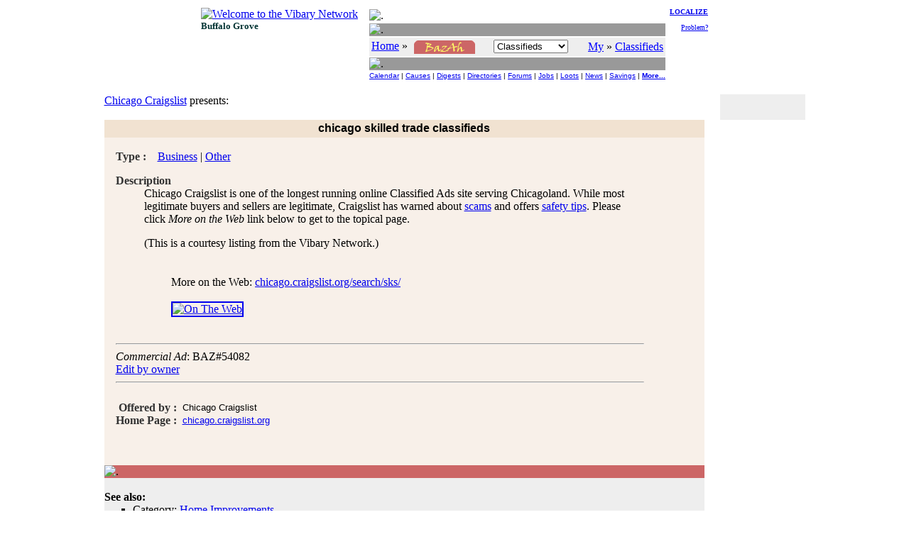

--- FILE ---
content_type: text/html
request_url: https://chibg.vibary.net/BazAh/show/show.asp?o=54082
body_size: 4856
content:

<!DOCTYPE HTML PUBLIC "-//W3C//DTD HTML 4.01 Transitional//EN" "http://www.w3.org/TR/html4/loose.dtd">
<html lang="en">
<head>
<meta http-equiv="Content-Type" content="text/html;charset=utf-8">
<title>Classifieds - chicago skilled trade classifieds - Vibary of Buffalo Grove - IL</title><meta name="DESCRIPTION" content="Vibary BazAh! Classified, chicago skilled trade classifieds, from Chicago Craigslist"><link rel="canonical" href="https://chi.vibary.net/BazAh/show/show.asp?o=54082"><script type="application/ld+json"> { "@context": "http://schema.org", "@type": "Product", "name": "chicago skilled trade classifieds", "description": "Chicago Craigslist is one of the longest running online Classified Ads site serving Chicagoland.  While most legitimate buyers and sellers are legitim ...", "offers": { "@type": "Offer", "url": "https://chicago.craigslist.org/search/sks/" } } </script> 
<link rel="stylesheet" type="text/css" href="/inc/default.css">
<link rel="stylesheet" type="text/css" href="/BazAh/inc/bazah.css">
<style type="text/css">
.bagextra_dd { margin:0; padding:0;margin-left:5; }
.bagextra_dt { border-top:1px solid #fff; text-align:left; font-weight:bold; padding:0; }
</style>
</head>

<body>
<script src="/lib/libGALLERY.js" type="text/javascript"></script>
<script src="/BazAh/lib/libBAZ.js" type="text/javascript"></script>
<script src="/Vibary/BazAh/bazah.js" type="text/javascript"></script>
<script type="text/javascript">
var _Nav = "BAZ|";
var _Chan = "Main|";
var _PerCSuite = "BAZ,BAN,GAL";

var OrdNum = "54082";
var _Nav = "CAT|";
var _Chan = "HAND|";
var IsShowcase = 0;


function goSave() {
	BAZgoSaveOrd (OrdNum);
}
function goPrint() {
	BAZgoPrintOrd (OrdNum, IsShowcase);
}
</script>

<a name="TOP"></a>
<script src="/lib/libCOOKIE.js" type="text/javascript"></script>
<script src="/lib/libwin.js" type="text/javascript"></script>
<script src="/lib/libnav.js" type="text/javascript"></script>
<script src="/lib/liblocal.js" type="text/javascript"></script>
<script src="/lib/libform/libform.js" type="text/javascript"></script>
<script src="/Local/lib/incLocal.js" type="text/javascript"></script>
<script src="/Local/lib/incBAZ.js" type="text/javascript"></script>
<script src="/CoLo/lib/incStats.js" type="text/javascript"></script>

<DIV align="center">
<TABLE border="0" cellpadding="0" cellspacing="0">
<TR>
	<TD valign="top">
		<table>
		<tr><td><a href="/intro.asp"><IMG border="0" src="/images/logo/vibary_network.gif" alt="Welcome to the Vibary Network" width="143" height="56"></A><br><font face="verdana" size="2" color="#003333"><b>Buffalo Grove</b></font></td></tr>
		<tr><td valign="bottom">
			<script type="text/javascript">
				if ( typeof(BAZtoday) == "function" ) BAZtoday();
			</script>
          </td></tr>
		</table>
	</TD>

	<TD> &nbsp;&nbsp; </TD>

	<TD valign="top" align="right">
		<table>
		<tr>
			<td>
			<table width="100%" cellpadding="0" cellspacing="2">
			<tr><td height="3"><img src="/images/div/glassblk.gif" alt="." width="1" height="3"></td></tr>
			<tr><td height="1" bgcolor="#999999"><img src="/images/div/glassblk.gif" alt="." width="1" height="1"></td></tr>
			<tr><td bgcolor="#eeeeee" align="center" nowrap>
				<table width="100%"><tr>
				<td align="left">
                 <a href="/"><font color="blue">Home</font></a> &raquo; <a href="/BazAh/" target="_top"><img src="/BazAh/images/bazah_verti.gif" alt="BazAh! Classifieds" style="vertical-align:middle;" border="0" hspace="5" width="86" height="19"></a>
				</td>
				<td align="left">
					<form name="_NAVtopForm" style="margin:0; padding:0; display:inline;" action="">
					<select name="Ssect" onchange="NAVshortcut(this)" size="1">
					<option value="/BazAh/" selected>Classifieds</option>
					<option disabled>-- Search --</option>
					<option value="/BazAh/search/idxquery.asp" class="selop">By Listings</option>
					<option value="/BazAh/search/dbquery.asp" class="selop">By Title</option>
					<option value="/BazAh/search/bizquery.asp" class="selop">By Provider</option>
					<option value="/BazAh/search/catquery.asp" class="selop">By Category</option>
					<option value="/BazAh/search/digquery.asp" class="selop">By Digest</option>
					<option disabled>-- Browse --</option>
					<option value="/BazAh/default.asp#TYPE" class="selop">By Type</option>
					<option value="/BazAh/browse/kozlist.asp" class="selop">By Causes</option>
					<option value="/BazAh/browse/malls.asp" class="selop">By Malls</option>
					<option value="/BazAh/chan/" class="selop">By Channels</option>
					<option value="/BazAh/browse/baznew.asp" class="selop">By Date</option>
					<option disabled>-- Contribute --</option>
					<option value="javascript:LOCALsw('/BazAh/order/')" class="selop">Create</option>
					<option value="/FenzPost/bbspercs.asp?p=BAZ&amp;n=Classifieds+Forums" class="selop">Discuss</option>
					<option value="/BazAh/vote/" class="selop">Vote</option>
					<option value="/Help/Contact/" class="selop">Suggest</option>
					<option disabled>-- See Also --</option>
					<option value="/BazAh/whatsup.asp" class="selop">What's Up?</option>
					<option value="/BazAh/Help/" class="selop">Ask Sweepey</option>
					<option value="javascript:NAVvip(document.VipForm)" class="selop">Advertise</option>
					</select>
					</form>
					<script type="text/javascript">
						if (typeof(_Sect) != "undefined") {
							FORMselectSetFromText(_NAVtopForm.Ssect, _Sect);
						}
					</script>
					</td>
				<td align="right" nowrap>
					<a href="javascript:LOCALsw('/')"><font color="blue">My</font></a> &raquo; <a href="javascript:LOCALsw('/BazAh/')" target="_top"><font color="blue">Classifieds</font></a>
				</td>
				</tr></table>
				</td>
			</tr>
			<tr><td height="1" bgcolor="#999999"><img src="/images/div/glassblk.gif" alt="." width="1" height="1"></td></tr>
			<tr><td><!-- script language="Javascript">NAVpercsBar('BAZ');</script -->
					<center><font size="1" face="arial,helvetica,sans-serif">
					<a href="/Calendar/">Calendar</a> |
					<a href="/GoodCauses/">Causes</a> |
					<a href="/WebDigest/">Digests</a> |
					<a href="/FingerWalk/" class="selbold">Directories</a> |
					<a href="/FenzPost/">Forums</a> |
					<a href="/JobJobs/">Jobs</a> |
					<a href="/Loot/">Loots</a> |
					<a href="/LocalNews/">News</a> |
					<a href="/ClickClip/">Savings</a> |
					<a href="#DOWN"><b>More...</b></a>
					</font></center>
				</td>
			</tr>
			</table>
			</td>

			<td valign="top" align="right" width="5%" nowrap>
				<font size="1">
				<a href="/BazAh/intro.asp"><b>LOCALIZE</b></a><br><br>
				<a href="/Help/Contact/problem.asp">Problem?</a>
				</font>
			</td>
		</tr>

		<tr>
			<td colspan="2">
				<script type="text/javascript">
				if (_Chan.indexOf("Seco") != -1 ) NAVbanner (null, "Main", 0, null);
				else NAVbanner (null, null, 0, null);
				</script>
			</td>
		</tr>
		</table>
	</TD>
</TR>
</TABLE>
</DIV>



<TABLE align="center" cellpadding="10" width="80%">
<TR>

<TD valign="top" align="center"><DIV align='center'><TABLE align="center" bgcolor="#F8F0E9" border="0" cellpadding="0" cellspacing="0"><TR><TD bgcolor="white"><a href="/FingerWalk/vipinfo.asp?v=CE2853">Chicago Craigslist</a> presents:<br>&nbsp;</TD></TR><TR><TD bgcolor='#F1E2D1' height='25' align='center'><h1 class='this_ordh1'>chicago skilled trade classifieds</h1></TD></TR><TR><TD></TD></TR><TR><TD><br><Table cellspacing='0' cellpadding='0' width='90%'><Tr><Td nowrap>&nbsp;&nbsp;&nbsp;&nbsp;</Td><Td><table cellspacing='0' cellpadding='0'><tr><td valign='top' nowrap><h2 class='this_ordh2'>Type :</h2>&nbsp;&nbsp;&nbsp;&nbsp;</td><td><a href="javascript:bazahKla('/BazAh/kla/business/')">Business</a>  | <a href="javascript:bazahKla('/BazAh/kla/business/b_list0415.asp')">Other</a> </td></tr></table><dl><dt class='this_ordh2'>Description</dt><dd><!-- $DESC$ -->Chicago Craigslist is one of the longest running online Classified Ads site serving Chicagoland.
While most legitimate buyers and sellers are legitimate, Craigslist has warned about 
<a href="https://www.craigslist.org/about/scams">scams</A> and offers 
<a href="https://www.craigslist.org/about/safety">safety tips</A>. 
Please click <i>More on the Web</I> link below to get to the topical page.<p>(This is a courtesy listing from the Vibary Network.)</P><!-- %DESC% --></dd><dd>&nbsp; <table align="center" width="90%"><tr><td>More on the Web: <a href="https://chicago.craigslist.org/search/sks/" rel="nofollow" target="_top">chicago.craigslist.org/search/sks/</a><br><br><a href="https://chicago.craigslist.org/search/sks/" rel="nofollow" target="_top"><img src="https://www.vibafima.com/chi//BAZ/snap/BAZ_54082_snap.jpg" border="2" width="600" alt="On The Web"></a></td></tr></table></dd><dd>&nbsp; </dd></dl><hr style='background-color:#cccccc'><i>Commercial Ad</i>: BAZ#54082<br><a href='https://usilchi02.vibase.net/BazAh/edit/r_startedit.asp?p=54082&amp;n=0' target=_top>Edit by owner</a><hr style='background-color:#cccccc'><a name='CONTACT'></a><br><table cellpadding='0' cellspacing='0'><tr><td valign='top' align='right' nowrap><h2 class='this_ordh2'>Offered by :</h2>&nbsp;&nbsp;</td><td nowrap><font size='2' face='arial,helvetica,sans-serif'><!-- $NAME$ -->Chicago Craigslist<!-- %NAME% --></font></td></tr><tr><td valign="top" align="right" nowrap><h2 class="this_ordh2"><a name="WEB">Home Page</a> :</h2>&nbsp;&nbsp;</td><td><font size="2" face="arial,helvetica,sans-serif"><a href="http://chicago.craigslist.org/" rel="nofollow" target="_top">chicago.craigslist.org</a></font></td></tr><tr><td>&nbsp;</td></tr><tr><td>&nbsp;</td></tr><tr><td><br></td><td></td></tr></table></Td></Tr></Table></TD></TR>	<TR><TD colspan='2' bgcolor='#cc6666' width='100%'><img src='/images/div/glassblk.gif' height='1' alt='.'></TD></TR>	<TR><TD colspan="2" bgcolor="#EEEEEE"><br><h3 class="this_ordh3">See also:</h3><ul type="square" style="margin-top:0;">	<li>Category: <a href="/BazAh/category/bazcat.asp?c=HAND&amp;u=Home+Improvements">Home Improvements</a></li>	<li>Lifestyle channels: <a href="/BazAh/Chan/HO.asp">Home</a></li>	<li>Locality: <a href="https://chi.vibary.net/BazAh/browse/baznew.asp">Vibary of Chicagoland</a> &nbsp;&nbsp;|&nbsp;&nbsp; <a href="/BazAh/intro.asp?u=BazAh/browse/baznew.asp"><font face="Verdana, Geneva, Helvetica" size="1">Localize</font></a></li><li>All classifieds from: <a href="/BazAh/BAZvip.asp?v=CE2853">Chicago Craigslist</a></li>	</ul></TD></TR></TABLE></DIV>
<br><a name="TRAK"></a><table align="center"><tr><td>&nbsp;<br><span style="white-space: nowrap;"><font color="#cc6633" face="Verdana, Geneva, Helvetica" size="1"><a href="javascript:goSave()"><img src="/images/caption/bw_save.gif" border="0" alt="Save to My Classifieds" style="vertical-align:middle;" width="50" height="18" hspace="10"></a><a href="javascript:goPrint()"><img src="/images/caption/bw_print.gif" border="0" alt="Print this listing" style="vertical-align:middle;" width="50" height="18" hspace="10"></a><a href="/BazAh/vote/report.asp?o=54082"><img src="/images/caption/bw_report.gif" border="0" alt="Report to Sweepey" style="vertical-align:middle;" width="50" height="18" hspace="10"></a>&nbsp;&nbsp;&nbsp;&nbsp;&nbsp;&nbsp;<a href="/BazAh/vote/review.asp?o=54082"><img src="/images/caption/bw_review.gif" border="0" alt="Review this listing" style="vertical-align:middle;" width="50" height="18" hspace="10"></a><a href="/BazAh/vote/vote.asp?o=54082"><img src="/images/stars/purple00.gif" width="55" height="12" alt="0 stars" border="0"></a> (0 vote)</font></span></td></tr></table></TD><TD valign="top" width="120"><div style="background-color: #eeeeee"><script src="/CoLo/BAZ/galBAZ_CAT_HAND.js" type="text/javascript"></script>
<script type="text/javascript">var Gal = new GALLERYclient("BAZ", ""); Gal.side (3);</script>
<br><div align="center"><script type="text/javascript"><!--
google_ad_client = "pub-2186551466087726";google_ad_slot = "3903938685";google_ad_width = 120;google_ad_height = 240; if ( !Gal.needfill() ) { google_ad_width = 0; google_ad_height = 0; }
//-->
</script>
<script type="text/javascript" src="http://pagead2.googlesyndication.com/pagead/show_ads.js"></script></div><br></div></TD>
</TR>
</TABLE>


<a name="DOWN"></a><p>&nbsp;</p>
<iframe src="/BazAh/inc/mainbot.htm" frameborder="0" marginheight="0" marginwidth="0" width="100%" height="550" scrolling="auto"><a href="/FingerWalk/inc/mainbot.htm">Footer</a></iframe><script type="text/javascript" src="//s7.addthis.com/js/300/addthis_widget.js#pubid=ra-5c8a9777ae1e93e2"></script>

</body>
</html>


--- FILE ---
content_type: application/x-javascript
request_url: https://chibg.vibary.net/BazAh/lib/libBAZ.js
body_size: 516
content:
	// Copyright 2009, Viba Fima, inc.
	// REQUIRES:	libFORM, libWIN
	// REVISION:	1.4 20160614

// Checkbox multi selections

function BAZgoSave (formobj) {
	FORMckSelect (formobj, LOCALswURL("/BazAh/percs/r_savewin.asp"));
}

function BAZgoMap (formobj) {
	FORMckSelect (formobj, "/BazAh/show/mapord.asp");
}

function BAZgoPane (formobj) {
	FORMckSelectMinMax (formobj, "/order/pane.asp", 2, 2);
}


// Single save

function BAZgoSaveOrd (ordnum) {
	LOCALsw("/BazAh/percs/r_savewin.asp?ck=" + ordnum);
}

function BAZgoReportOrd (ordnum) {
	window.location.href = "/BazAh/vote/report.asp?o=" + ordnum;
}

function BAZgoReviewOrd (ordnum) {
	window.location.href = "/BazAh/vote/review.asp?o=" + ordnum;
}

function BAZgoVoteOrd (ordnum) {
	window.location.href = "/BazAh/vote/vote.asp?o=" + ordnum;
}

function BAZgoPrintOrd (ordnum, showcase) {
	WINtablet ( "/BazAh/p_print.asp?o=" + ordnum + "&sc=" + showcase);
}



--- FILE ---
content_type: application/x-javascript
request_url: https://chibg.vibary.net/Vibary/BazAh/bazah.js
body_size: 642
content:
<!--
function bazahVIP (vip) {
	top.location.href = LOCALvibaryOpenURL + "/FingerWalk/show/show.asp?v=" + vip;
}

function bazahUSR (vuid) {
	top.location.href = LOCALvibaryOpenURL + "/Member/whoami.asp?id=" + vuid;
}

function bazahContact (vuid, ordnum) {
	window.open ( LOCALvibaryOpenURL + "/Member/contme.asp?id=" + vuid + "&p=BAZ&o=" + ordnum,
		"bazWin",
		"width=600,height=420,left=0,top=0,scrollbars=yes,resizable=yes");
}

function bazahKla (href) {
	top.location.href = LOCALvibaryOpenURL + href;
}

function bazahVote (parg) {
	var commerz = 0;
	if ( parg.indexOf("-") == -1 ) commerz = 1;
	top.location.href = LOCALvibaryOpenURL + "/BazAh/vote/vote.asp?p=" + parg + "&commerz=" + commerz + "&viba=" + LOCALvibaseOpenBase;
}

function bazahURL (url) {
	if (url.charAt(0) == "/" )		// internal link
		return LOCALvibaryOpenURL + url;

	var proto = "://";
	if (url.indexOf(proto) == -1) return "http://" + url;
	return url;
}

function bazahKOZ (kozid) {
	top.location.href = LOCALvibaryOpenURL + "/GoodCauses/show/show.asp?o=" + kozid;
}

// -->


--- FILE ---
content_type: application/x-javascript
request_url: https://chibg.vibary.net/CoLo/BAZ/galBAZ_CAT_HAND.js
body_size: 339
content:
// Hotel
function bLocalFoo_0 () {
<!--
GALLERYshowText("HOTELS", "See Current Deals On", "Hotels", "Affiliate Deals", "chi.vibafima.com/KUP/KUP_AFFIL_Hotel.htm", 0);
//-->
}
var bLocalNum = 1;
var bPercsName = "BazAh";
var bPercsID = "BAZ";
var bGid = "CAT";
var bSid = "HAND";
